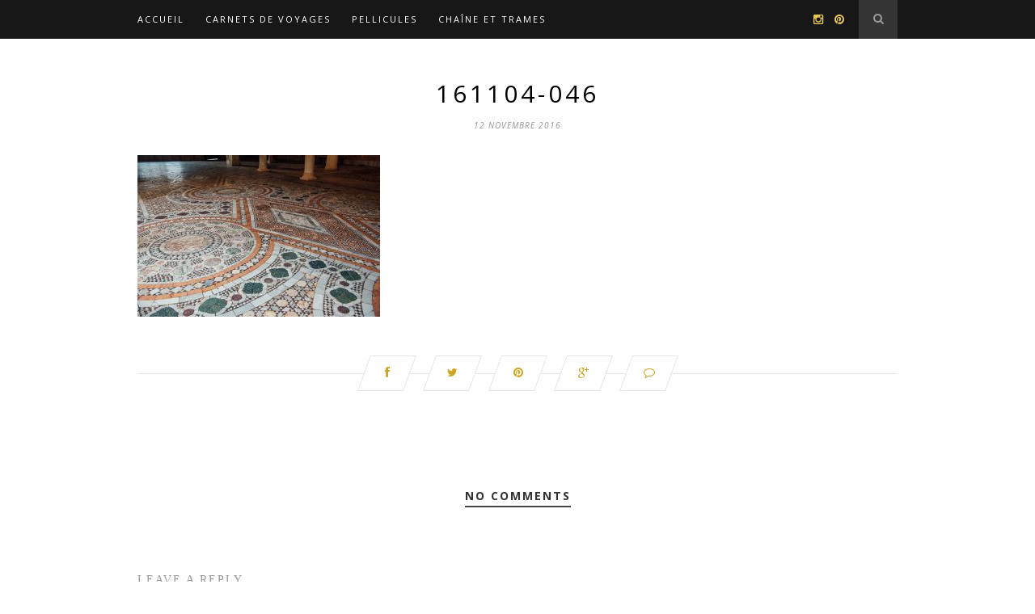

--- FILE ---
content_type: text/html; charset=UTF-8
request_url: http://www.agaramundia.com/venise/161104-046/
body_size: 12055
content:
<!DOCTYPE html>
<html lang="fr-FR">
<head>

	<meta charset="UTF-8">
	<meta http-equiv="X-UA-Compatible" content="IE=edge">
	<meta name="viewport" content="width=device-width, initial-scale=1">

	<title>161104-046 | Agaramundia</title>

	<link rel="profile" href="http://gmpg.org/xfn/11" />
	
	
	<link rel="alternate" type="application/rss+xml" title="Agaramundia RSS Feed" href="http://www.agaramundia.com/feed/" />
	<link rel="alternate" type="application/atom+xml" title="Agaramundia Atom Feed" href="http://www.agaramundia.com/feed/atom/" />
	<link rel="pingback" href="http://www.agaramundia.com/xmlrpc.php" />

	<meta name='robots' content='index, follow, max-image-preview:large, max-snippet:-1, max-video-preview:-1' />

	<!-- This site is optimized with the Yoast SEO plugin v25.2 - https://yoast.com/wordpress/plugins/seo/ -->
	<link rel="canonical" href="http://www.agaramundia.com/venise/161104-046/" />
	<meta property="og:locale" content="fr_FR" />
	<meta property="og:type" content="article" />
	<meta property="og:title" content="161104-046 | Agaramundia" />
	<meta property="og:url" content="http://www.agaramundia.com/venise/161104-046/" />
	<meta property="og:site_name" content="Agaramundia" />
	<meta property="og:image" content="http://www.agaramundia.com/venise/161104-046" />
	<meta property="og:image:width" content="1500" />
	<meta property="og:image:height" content="1001" />
	<meta property="og:image:type" content="image/jpeg" />
	<script type="application/ld+json" class="yoast-schema-graph">{"@context":"https://schema.org","@graph":[{"@type":"WebPage","@id":"http://www.agaramundia.com/venise/161104-046/","url":"http://www.agaramundia.com/venise/161104-046/","name":"161104-046 | Agaramundia","isPartOf":{"@id":"https://www.agaramundia.com/#website"},"primaryImageOfPage":{"@id":"http://www.agaramundia.com/venise/161104-046/#primaryimage"},"image":{"@id":"http://www.agaramundia.com/venise/161104-046/#primaryimage"},"thumbnailUrl":"http://www.agaramundia.com/wp-content/uploads/2016/11/161104-046.jpg","datePublished":"2016-11-12T18:47:19+00:00","breadcrumb":{"@id":"http://www.agaramundia.com/venise/161104-046/#breadcrumb"},"inLanguage":"fr-FR","potentialAction":[{"@type":"ReadAction","target":["http://www.agaramundia.com/venise/161104-046/"]}]},{"@type":"ImageObject","inLanguage":"fr-FR","@id":"http://www.agaramundia.com/venise/161104-046/#primaryimage","url":"http://www.agaramundia.com/wp-content/uploads/2016/11/161104-046.jpg","contentUrl":"http://www.agaramundia.com/wp-content/uploads/2016/11/161104-046.jpg","width":1500,"height":1001},{"@type":"BreadcrumbList","@id":"http://www.agaramundia.com/venise/161104-046/#breadcrumb","itemListElement":[{"@type":"ListItem","position":1,"name":"Accueil","item":"https://www.agaramundia.com/"},{"@type":"ListItem","position":2,"name":"Venise","item":"http://www.agaramundia.com/venise/"},{"@type":"ListItem","position":3,"name":"161104-046"}]},{"@type":"WebSite","@id":"https://www.agaramundia.com/#website","url":"https://www.agaramundia.com/","name":"Agaramundia","description":"Voyager avec des mots, des photos et du micro","potentialAction":[{"@type":"SearchAction","target":{"@type":"EntryPoint","urlTemplate":"https://www.agaramundia.com/?s={search_term_string}"},"query-input":{"@type":"PropertyValueSpecification","valueRequired":true,"valueName":"search_term_string"}}],"inLanguage":"fr-FR"}]}</script>
	<!-- / Yoast SEO plugin. -->


<link rel='dns-prefetch' href='//maps.googleapis.com' />
<link rel='dns-prefetch' href='//fonts.googleapis.com' />
<link rel='dns-prefetch' href='//netdna.bootstrapcdn.com' />
<link rel="alternate" type="application/rss+xml" title="Agaramundia &raquo; Flux" href="http://www.agaramundia.com/feed/" />
<link rel="alternate" type="application/rss+xml" title="Agaramundia &raquo; Flux des commentaires" href="http://www.agaramundia.com/comments/feed/" />
<link rel="alternate" type="application/rss+xml" title="Agaramundia &raquo; 161104-046 Flux des commentaires" href="http://www.agaramundia.com/venise/161104-046/feed/" />
<link rel="alternate" title="oEmbed (JSON)" type="application/json+oembed" href="http://www.agaramundia.com/wp-json/oembed/1.0/embed?url=http%3A%2F%2Fwww.agaramundia.com%2Fvenise%2F161104-046%2F" />
<link rel="alternate" title="oEmbed (XML)" type="text/xml+oembed" href="http://www.agaramundia.com/wp-json/oembed/1.0/embed?url=http%3A%2F%2Fwww.agaramundia.com%2Fvenise%2F161104-046%2F&#038;format=xml" />
<style id='wp-img-auto-sizes-contain-inline-css' type='text/css'>
img:is([sizes=auto i],[sizes^="auto," i]){contain-intrinsic-size:3000px 1500px}
/*# sourceURL=wp-img-auto-sizes-contain-inline-css */
</style>
<link rel='stylesheet' id='bootstrap-css-css' href='http://www.agaramundia.com/wp-content/plugins/wd-google-maps/css/bootstrap.css?ver=1.0.58' type='text/css' media='all' />
<link rel='stylesheet' id='frontend_main-css-css' href='http://www.agaramundia.com/wp-content/plugins/wd-google-maps/css/frontend_main.css?ver=1.0.58' type='text/css' media='all' />
<style id='wp-emoji-styles-inline-css' type='text/css'>

	img.wp-smiley, img.emoji {
		display: inline !important;
		border: none !important;
		box-shadow: none !important;
		height: 1em !important;
		width: 1em !important;
		margin: 0 0.07em !important;
		vertical-align: -0.1em !important;
		background: none !important;
		padding: 0 !important;
	}
/*# sourceURL=wp-emoji-styles-inline-css */
</style>
<style id='wp-block-library-inline-css' type='text/css'>
:root{--wp-block-synced-color:#7a00df;--wp-block-synced-color--rgb:122,0,223;--wp-bound-block-color:var(--wp-block-synced-color);--wp-editor-canvas-background:#ddd;--wp-admin-theme-color:#007cba;--wp-admin-theme-color--rgb:0,124,186;--wp-admin-theme-color-darker-10:#006ba1;--wp-admin-theme-color-darker-10--rgb:0,107,160.5;--wp-admin-theme-color-darker-20:#005a87;--wp-admin-theme-color-darker-20--rgb:0,90,135;--wp-admin-border-width-focus:2px}@media (min-resolution:192dpi){:root{--wp-admin-border-width-focus:1.5px}}.wp-element-button{cursor:pointer}:root .has-very-light-gray-background-color{background-color:#eee}:root .has-very-dark-gray-background-color{background-color:#313131}:root .has-very-light-gray-color{color:#eee}:root .has-very-dark-gray-color{color:#313131}:root .has-vivid-green-cyan-to-vivid-cyan-blue-gradient-background{background:linear-gradient(135deg,#00d084,#0693e3)}:root .has-purple-crush-gradient-background{background:linear-gradient(135deg,#34e2e4,#4721fb 50%,#ab1dfe)}:root .has-hazy-dawn-gradient-background{background:linear-gradient(135deg,#faaca8,#dad0ec)}:root .has-subdued-olive-gradient-background{background:linear-gradient(135deg,#fafae1,#67a671)}:root .has-atomic-cream-gradient-background{background:linear-gradient(135deg,#fdd79a,#004a59)}:root .has-nightshade-gradient-background{background:linear-gradient(135deg,#330968,#31cdcf)}:root .has-midnight-gradient-background{background:linear-gradient(135deg,#020381,#2874fc)}:root{--wp--preset--font-size--normal:16px;--wp--preset--font-size--huge:42px}.has-regular-font-size{font-size:1em}.has-larger-font-size{font-size:2.625em}.has-normal-font-size{font-size:var(--wp--preset--font-size--normal)}.has-huge-font-size{font-size:var(--wp--preset--font-size--huge)}.has-text-align-center{text-align:center}.has-text-align-left{text-align:left}.has-text-align-right{text-align:right}.has-fit-text{white-space:nowrap!important}#end-resizable-editor-section{display:none}.aligncenter{clear:both}.items-justified-left{justify-content:flex-start}.items-justified-center{justify-content:center}.items-justified-right{justify-content:flex-end}.items-justified-space-between{justify-content:space-between}.screen-reader-text{border:0;clip-path:inset(50%);height:1px;margin:-1px;overflow:hidden;padding:0;position:absolute;width:1px;word-wrap:normal!important}.screen-reader-text:focus{background-color:#ddd;clip-path:none;color:#444;display:block;font-size:1em;height:auto;left:5px;line-height:normal;padding:15px 23px 14px;text-decoration:none;top:5px;width:auto;z-index:100000}html :where(.has-border-color){border-style:solid}html :where([style*=border-top-color]){border-top-style:solid}html :where([style*=border-right-color]){border-right-style:solid}html :where([style*=border-bottom-color]){border-bottom-style:solid}html :where([style*=border-left-color]){border-left-style:solid}html :where([style*=border-width]){border-style:solid}html :where([style*=border-top-width]){border-top-style:solid}html :where([style*=border-right-width]){border-right-style:solid}html :where([style*=border-bottom-width]){border-bottom-style:solid}html :where([style*=border-left-width]){border-left-style:solid}html :where(img[class*=wp-image-]){height:auto;max-width:100%}:where(figure){margin:0 0 1em}html :where(.is-position-sticky){--wp-admin--admin-bar--position-offset:var(--wp-admin--admin-bar--height,0px)}@media screen and (max-width:600px){html :where(.is-position-sticky){--wp-admin--admin-bar--position-offset:0px}}

/*# sourceURL=wp-block-library-inline-css */
</style><style id='global-styles-inline-css' type='text/css'>
:root{--wp--preset--aspect-ratio--square: 1;--wp--preset--aspect-ratio--4-3: 4/3;--wp--preset--aspect-ratio--3-4: 3/4;--wp--preset--aspect-ratio--3-2: 3/2;--wp--preset--aspect-ratio--2-3: 2/3;--wp--preset--aspect-ratio--16-9: 16/9;--wp--preset--aspect-ratio--9-16: 9/16;--wp--preset--color--black: #000000;--wp--preset--color--cyan-bluish-gray: #abb8c3;--wp--preset--color--white: #ffffff;--wp--preset--color--pale-pink: #f78da7;--wp--preset--color--vivid-red: #cf2e2e;--wp--preset--color--luminous-vivid-orange: #ff6900;--wp--preset--color--luminous-vivid-amber: #fcb900;--wp--preset--color--light-green-cyan: #7bdcb5;--wp--preset--color--vivid-green-cyan: #00d084;--wp--preset--color--pale-cyan-blue: #8ed1fc;--wp--preset--color--vivid-cyan-blue: #0693e3;--wp--preset--color--vivid-purple: #9b51e0;--wp--preset--gradient--vivid-cyan-blue-to-vivid-purple: linear-gradient(135deg,rgb(6,147,227) 0%,rgb(155,81,224) 100%);--wp--preset--gradient--light-green-cyan-to-vivid-green-cyan: linear-gradient(135deg,rgb(122,220,180) 0%,rgb(0,208,130) 100%);--wp--preset--gradient--luminous-vivid-amber-to-luminous-vivid-orange: linear-gradient(135deg,rgb(252,185,0) 0%,rgb(255,105,0) 100%);--wp--preset--gradient--luminous-vivid-orange-to-vivid-red: linear-gradient(135deg,rgb(255,105,0) 0%,rgb(207,46,46) 100%);--wp--preset--gradient--very-light-gray-to-cyan-bluish-gray: linear-gradient(135deg,rgb(238,238,238) 0%,rgb(169,184,195) 100%);--wp--preset--gradient--cool-to-warm-spectrum: linear-gradient(135deg,rgb(74,234,220) 0%,rgb(151,120,209) 20%,rgb(207,42,186) 40%,rgb(238,44,130) 60%,rgb(251,105,98) 80%,rgb(254,248,76) 100%);--wp--preset--gradient--blush-light-purple: linear-gradient(135deg,rgb(255,206,236) 0%,rgb(152,150,240) 100%);--wp--preset--gradient--blush-bordeaux: linear-gradient(135deg,rgb(254,205,165) 0%,rgb(254,45,45) 50%,rgb(107,0,62) 100%);--wp--preset--gradient--luminous-dusk: linear-gradient(135deg,rgb(255,203,112) 0%,rgb(199,81,192) 50%,rgb(65,88,208) 100%);--wp--preset--gradient--pale-ocean: linear-gradient(135deg,rgb(255,245,203) 0%,rgb(182,227,212) 50%,rgb(51,167,181) 100%);--wp--preset--gradient--electric-grass: linear-gradient(135deg,rgb(202,248,128) 0%,rgb(113,206,126) 100%);--wp--preset--gradient--midnight: linear-gradient(135deg,rgb(2,3,129) 0%,rgb(40,116,252) 100%);--wp--preset--font-size--small: 13px;--wp--preset--font-size--medium: 20px;--wp--preset--font-size--large: 36px;--wp--preset--font-size--x-large: 42px;--wp--preset--spacing--20: 0.44rem;--wp--preset--spacing--30: 0.67rem;--wp--preset--spacing--40: 1rem;--wp--preset--spacing--50: 1.5rem;--wp--preset--spacing--60: 2.25rem;--wp--preset--spacing--70: 3.38rem;--wp--preset--spacing--80: 5.06rem;--wp--preset--shadow--natural: 6px 6px 9px rgba(0, 0, 0, 0.2);--wp--preset--shadow--deep: 12px 12px 50px rgba(0, 0, 0, 0.4);--wp--preset--shadow--sharp: 6px 6px 0px rgba(0, 0, 0, 0.2);--wp--preset--shadow--outlined: 6px 6px 0px -3px rgb(255, 255, 255), 6px 6px rgb(0, 0, 0);--wp--preset--shadow--crisp: 6px 6px 0px rgb(0, 0, 0);}:where(.is-layout-flex){gap: 0.5em;}:where(.is-layout-grid){gap: 0.5em;}body .is-layout-flex{display: flex;}.is-layout-flex{flex-wrap: wrap;align-items: center;}.is-layout-flex > :is(*, div){margin: 0;}body .is-layout-grid{display: grid;}.is-layout-grid > :is(*, div){margin: 0;}:where(.wp-block-columns.is-layout-flex){gap: 2em;}:where(.wp-block-columns.is-layout-grid){gap: 2em;}:where(.wp-block-post-template.is-layout-flex){gap: 1.25em;}:where(.wp-block-post-template.is-layout-grid){gap: 1.25em;}.has-black-color{color: var(--wp--preset--color--black) !important;}.has-cyan-bluish-gray-color{color: var(--wp--preset--color--cyan-bluish-gray) !important;}.has-white-color{color: var(--wp--preset--color--white) !important;}.has-pale-pink-color{color: var(--wp--preset--color--pale-pink) !important;}.has-vivid-red-color{color: var(--wp--preset--color--vivid-red) !important;}.has-luminous-vivid-orange-color{color: var(--wp--preset--color--luminous-vivid-orange) !important;}.has-luminous-vivid-amber-color{color: var(--wp--preset--color--luminous-vivid-amber) !important;}.has-light-green-cyan-color{color: var(--wp--preset--color--light-green-cyan) !important;}.has-vivid-green-cyan-color{color: var(--wp--preset--color--vivid-green-cyan) !important;}.has-pale-cyan-blue-color{color: var(--wp--preset--color--pale-cyan-blue) !important;}.has-vivid-cyan-blue-color{color: var(--wp--preset--color--vivid-cyan-blue) !important;}.has-vivid-purple-color{color: var(--wp--preset--color--vivid-purple) !important;}.has-black-background-color{background-color: var(--wp--preset--color--black) !important;}.has-cyan-bluish-gray-background-color{background-color: var(--wp--preset--color--cyan-bluish-gray) !important;}.has-white-background-color{background-color: var(--wp--preset--color--white) !important;}.has-pale-pink-background-color{background-color: var(--wp--preset--color--pale-pink) !important;}.has-vivid-red-background-color{background-color: var(--wp--preset--color--vivid-red) !important;}.has-luminous-vivid-orange-background-color{background-color: var(--wp--preset--color--luminous-vivid-orange) !important;}.has-luminous-vivid-amber-background-color{background-color: var(--wp--preset--color--luminous-vivid-amber) !important;}.has-light-green-cyan-background-color{background-color: var(--wp--preset--color--light-green-cyan) !important;}.has-vivid-green-cyan-background-color{background-color: var(--wp--preset--color--vivid-green-cyan) !important;}.has-pale-cyan-blue-background-color{background-color: var(--wp--preset--color--pale-cyan-blue) !important;}.has-vivid-cyan-blue-background-color{background-color: var(--wp--preset--color--vivid-cyan-blue) !important;}.has-vivid-purple-background-color{background-color: var(--wp--preset--color--vivid-purple) !important;}.has-black-border-color{border-color: var(--wp--preset--color--black) !important;}.has-cyan-bluish-gray-border-color{border-color: var(--wp--preset--color--cyan-bluish-gray) !important;}.has-white-border-color{border-color: var(--wp--preset--color--white) !important;}.has-pale-pink-border-color{border-color: var(--wp--preset--color--pale-pink) !important;}.has-vivid-red-border-color{border-color: var(--wp--preset--color--vivid-red) !important;}.has-luminous-vivid-orange-border-color{border-color: var(--wp--preset--color--luminous-vivid-orange) !important;}.has-luminous-vivid-amber-border-color{border-color: var(--wp--preset--color--luminous-vivid-amber) !important;}.has-light-green-cyan-border-color{border-color: var(--wp--preset--color--light-green-cyan) !important;}.has-vivid-green-cyan-border-color{border-color: var(--wp--preset--color--vivid-green-cyan) !important;}.has-pale-cyan-blue-border-color{border-color: var(--wp--preset--color--pale-cyan-blue) !important;}.has-vivid-cyan-blue-border-color{border-color: var(--wp--preset--color--vivid-cyan-blue) !important;}.has-vivid-purple-border-color{border-color: var(--wp--preset--color--vivid-purple) !important;}.has-vivid-cyan-blue-to-vivid-purple-gradient-background{background: var(--wp--preset--gradient--vivid-cyan-blue-to-vivid-purple) !important;}.has-light-green-cyan-to-vivid-green-cyan-gradient-background{background: var(--wp--preset--gradient--light-green-cyan-to-vivid-green-cyan) !important;}.has-luminous-vivid-amber-to-luminous-vivid-orange-gradient-background{background: var(--wp--preset--gradient--luminous-vivid-amber-to-luminous-vivid-orange) !important;}.has-luminous-vivid-orange-to-vivid-red-gradient-background{background: var(--wp--preset--gradient--luminous-vivid-orange-to-vivid-red) !important;}.has-very-light-gray-to-cyan-bluish-gray-gradient-background{background: var(--wp--preset--gradient--very-light-gray-to-cyan-bluish-gray) !important;}.has-cool-to-warm-spectrum-gradient-background{background: var(--wp--preset--gradient--cool-to-warm-spectrum) !important;}.has-blush-light-purple-gradient-background{background: var(--wp--preset--gradient--blush-light-purple) !important;}.has-blush-bordeaux-gradient-background{background: var(--wp--preset--gradient--blush-bordeaux) !important;}.has-luminous-dusk-gradient-background{background: var(--wp--preset--gradient--luminous-dusk) !important;}.has-pale-ocean-gradient-background{background: var(--wp--preset--gradient--pale-ocean) !important;}.has-electric-grass-gradient-background{background: var(--wp--preset--gradient--electric-grass) !important;}.has-midnight-gradient-background{background: var(--wp--preset--gradient--midnight) !important;}.has-small-font-size{font-size: var(--wp--preset--font-size--small) !important;}.has-medium-font-size{font-size: var(--wp--preset--font-size--medium) !important;}.has-large-font-size{font-size: var(--wp--preset--font-size--large) !important;}.has-x-large-font-size{font-size: var(--wp--preset--font-size--x-large) !important;}
/*# sourceURL=global-styles-inline-css */
</style>

<style id='classic-theme-styles-inline-css' type='text/css'>
/*! This file is auto-generated */
.wp-block-button__link{color:#fff;background-color:#32373c;border-radius:9999px;box-shadow:none;text-decoration:none;padding:calc(.667em + 2px) calc(1.333em + 2px);font-size:1.125em}.wp-block-file__button{background:#32373c;color:#fff;text-decoration:none}
/*# sourceURL=/wp-includes/css/classic-themes.min.css */
</style>
<link rel='stylesheet' id='contact-form-7-css' href='http://www.agaramundia.com/wp-content/plugins/contact-form-7/includes/css/styles.css?ver=6.0.6' type='text/css' media='all' />
<link rel='stylesheet' id='esg-plugin-settings-css' href='http://www.agaramundia.com/wp-content/plugins/essential-grid/public/assets/css/settings.css?ver=3.1.0' type='text/css' media='all' />
<link rel='stylesheet' id='tp-fontello-css' href='http://www.agaramundia.com/wp-content/plugins/essential-grid/public/assets/font/fontello/css/fontello.css?ver=3.1.0' type='text/css' media='all' />
<link rel='stylesheet' id='tp-open-sans-css' href='http://fonts.googleapis.com/css?family=Open+Sans%3A300%2C400%2C600%2C700%2C800&#038;ver=91f96f718c56b0cab8f522b4fff039c2' type='text/css' media='all' />
<link rel='stylesheet' id='tp-raleway-css' href='http://fonts.googleapis.com/css?family=Raleway%3A100%2C200%2C300%2C400%2C500%2C600%2C700%2C800%2C900&#038;ver=91f96f718c56b0cab8f522b4fff039c2' type='text/css' media='all' />
<link rel='stylesheet' id='tp-droid-serif-css' href='http://fonts.googleapis.com/css?family=Droid+Serif%3A400%2C700&#038;ver=91f96f718c56b0cab8f522b4fff039c2' type='text/css' media='all' />
<link rel='stylesheet' id='ppress-frontend-css' href='http://www.agaramundia.com/wp-content/plugins/wp-user-avatar/assets/css/frontend.min.css?ver=4.16.1' type='text/css' media='all' />
<link rel='stylesheet' id='ppress-flatpickr-css' href='http://www.agaramundia.com/wp-content/plugins/wp-user-avatar/assets/flatpickr/flatpickr.min.css?ver=4.16.1' type='text/css' media='all' />
<link rel='stylesheet' id='ppress-select2-css' href='http://www.agaramundia.com/wp-content/plugins/wp-user-avatar/assets/select2/select2.min.css?ver=91f96f718c56b0cab8f522b4fff039c2' type='text/css' media='all' />
<link rel='stylesheet' id='sp_style-css' href='http://www.agaramundia.com/wp-content/themes/hemlock/style.css?ver=91f96f718c56b0cab8f522b4fff039c2' type='text/css' media='all' />
<link rel='stylesheet' id='sp_responsive-css' href='http://www.agaramundia.com/wp-content/themes/hemlock/css/responsive.css?ver=91f96f718c56b0cab8f522b4fff039c2' type='text/css' media='all' />
<link rel='stylesheet' id='bxslider-css-css' href='http://www.agaramundia.com/wp-content/themes/hemlock/css/jquery.bxslider.css?ver=91f96f718c56b0cab8f522b4fff039c2' type='text/css' media='all' />
<link rel='stylesheet' id='slicknav-css-css' href='http://www.agaramundia.com/wp-content/themes/hemlock/css/slicknav.css?ver=91f96f718c56b0cab8f522b4fff039c2' type='text/css' media='all' />
<link rel='stylesheet' id='owl-css-css' href='http://www.agaramundia.com/wp-content/themes/hemlock/css/owl.carousel.css?ver=91f96f718c56b0cab8f522b4fff039c2' type='text/css' media='all' />
<link rel='stylesheet' id='owl-theme-css-css' href='http://www.agaramundia.com/wp-content/themes/hemlock/css/owl.theme.css?ver=91f96f718c56b0cab8f522b4fff039c2' type='text/css' media='all' />
<link rel='stylesheet' id='font-awesome-css' href='//netdna.bootstrapcdn.com/font-awesome/4.0.1/css/font-awesome.css?ver=91f96f718c56b0cab8f522b4fff039c2' type='text/css' media='all' />
<link rel='stylesheet' id='default_headings_font-css' href='http://fonts.googleapis.com/css?family=Open+Sans%3A300italic%2C400italic%2C700italic%2C400%2C700%2C300&#038;subset=latin%2Ccyrillic-ext&#038;ver=91f96f718c56b0cab8f522b4fff039c2' type='text/css' media='all' />
<link rel='stylesheet' id='default_body_font-css' href='http://fonts.googleapis.com/css?family=Crimson+Text%3A400%2C700%2C400italic%2C700italic&#038;ver=91f96f718c56b0cab8f522b4fff039c2' type='text/css' media='all' />
<style id='akismet-widget-style-inline-css' type='text/css'>

			.a-stats {
				--akismet-color-mid-green: #357b49;
				--akismet-color-white: #fff;
				--akismet-color-light-grey: #f6f7f7;

				max-width: 350px;
				width: auto;
			}

			.a-stats * {
				all: unset;
				box-sizing: border-box;
			}

			.a-stats strong {
				font-weight: 600;
			}

			.a-stats a.a-stats__link,
			.a-stats a.a-stats__link:visited,
			.a-stats a.a-stats__link:active {
				background: var(--akismet-color-mid-green);
				border: none;
				box-shadow: none;
				border-radius: 8px;
				color: var(--akismet-color-white);
				cursor: pointer;
				display: block;
				font-family: -apple-system, BlinkMacSystemFont, 'Segoe UI', 'Roboto', 'Oxygen-Sans', 'Ubuntu', 'Cantarell', 'Helvetica Neue', sans-serif;
				font-weight: 500;
				padding: 12px;
				text-align: center;
				text-decoration: none;
				transition: all 0.2s ease;
			}

			/* Extra specificity to deal with TwentyTwentyOne focus style */
			.widget .a-stats a.a-stats__link:focus {
				background: var(--akismet-color-mid-green);
				color: var(--akismet-color-white);
				text-decoration: none;
			}

			.a-stats a.a-stats__link:hover {
				filter: brightness(110%);
				box-shadow: 0 4px 12px rgba(0, 0, 0, 0.06), 0 0 2px rgba(0, 0, 0, 0.16);
			}

			.a-stats .count {
				color: var(--akismet-color-white);
				display: block;
				font-size: 1.5em;
				line-height: 1.4;
				padding: 0 13px;
				white-space: nowrap;
			}
		
/*# sourceURL=akismet-widget-style-inline-css */
</style>
<script type="text/javascript" src="http://www.agaramundia.com/wp-includes/js/jquery/jquery.min.js?ver=3.7.1" id="jquery-core-js"></script>
<script type="text/javascript" src="http://www.agaramundia.com/wp-includes/js/jquery/jquery-migrate.min.js?ver=3.4.1" id="jquery-migrate-js"></script>
<script type="text/javascript" src="https://maps.googleapis.com/maps/api/js?libraries=places%2Cgeometry&amp;v=3.exp&amp;key=AIzaSyDaqw2OX-UJkucdXCBUD0JeXOps8hXRB_U&amp;ver=91f96f718c56b0cab8f522b4fff039c2" id="gmwd_map-js-js"></script>
<script type="text/javascript" src="http://www.agaramundia.com/wp-content/plugins/wd-google-maps/js/init_map.js?ver=1.0.58" id="frontend_init_map-js-js"></script>
<script type="text/javascript" src="http://www.agaramundia.com/wp-content/plugins/wd-google-maps/js/frontend_main.js?ver=1.0.58" id="frontend_main-js-js"></script>
<script type="text/javascript" id="snazzymaps-js-js-extra">
/* <![CDATA[ */
var SnazzyDataForSnazzyMaps = [];
SnazzyDataForSnazzyMaps={"id":104006,"name":"JKF Map","description":"Map f\u00fcr das Jugendkulturfestival Basel 2017.","url":"https:\/\/snazzymaps.com\/style\/104006\/jkf-map","imageUrl":"https:\/\/snazzy-maps-cdn.azureedge.net\/assets\/104006-jkf-map.png?v=20170509033214","json":"[{\"featureType\":\"administrative\",\"elementType\":\"geometry.fill\",\"stylers\":[{\"color\":\"#f39bab\"}]},{\"featureType\":\"administrative.province\",\"elementType\":\"all\",\"stylers\":[{\"visibility\":\"on\"}]},{\"featureType\":\"administrative.locality\",\"elementType\":\"all\",\"stylers\":[{\"visibility\":\"on\"}]},{\"featureType\":\"administrative.neighborhood\",\"elementType\":\"all\",\"stylers\":[{\"visibility\":\"on\"}]},{\"featureType\":\"administrative.land_parcel\",\"elementType\":\"geometry.fill\",\"stylers\":[{\"visibility\":\"on\"}]},{\"featureType\":\"landscape\",\"elementType\":\"all\",\"stylers\":[{\"visibility\":\"on\"}]},{\"featureType\":\"landscape.man_made\",\"elementType\":\"all\",\"stylers\":[{\"visibility\":\"off\"}]},{\"featureType\":\"landscape.man_made\",\"elementType\":\"geometry.fill\",\"stylers\":[{\"color\":\"#fbe550\"},{\"visibility\":\"on\"}]},{\"featureType\":\"landscape.man_made\",\"elementType\":\"geometry.stroke\",\"stylers\":[{\"color\":\"#efb1c0\"},{\"visibility\":\"on\"}]},{\"featureType\":\"landscape.natural.landcover\",\"elementType\":\"all\",\"stylers\":[{\"color\":\"#ff0000\"}]},{\"featureType\":\"landscape.natural.landcover\",\"elementType\":\"geometry.fill\",\"stylers\":[{\"color\":\"#fbe550\"}]},{\"featureType\":\"landscape.natural.landcover\",\"elementType\":\"geometry.stroke\",\"stylers\":[{\"color\":\"#fbe550\"}]},{\"featureType\":\"landscape.natural.landcover\",\"elementType\":\"labels.text\",\"stylers\":[{\"visibility\":\"off\"}]},{\"featureType\":\"landscape.natural.terrain\",\"elementType\":\"all\",\"stylers\":[{\"visibility\":\"off\"}]},{\"featureType\":\"landscape.natural.terrain\",\"elementType\":\"geometry.fill\",\"stylers\":[{\"color\":\"#f39bab\"},{\"visibility\":\"off\"}]},{\"featureType\":\"landscape.natural.terrain\",\"elementType\":\"geometry.stroke\",\"stylers\":[{\"color\":\"#f39bab\"},{\"visibility\":\"off\"}]},{\"featureType\":\"poi.attraction\",\"elementType\":\"all\",\"stylers\":[{\"visibility\":\"off\"},{\"weight\":\"0.01\"}]},{\"featureType\":\"poi.business\",\"elementType\":\"all\",\"stylers\":[{\"visibility\":\"off\"}]},{\"featureType\":\"poi.government\",\"elementType\":\"all\",\"stylers\":[{\"visibility\":\"off\"}]},{\"featureType\":\"poi.medical\",\"elementType\":\"all\",\"stylers\":[{\"visibility\":\"off\"}]},{\"featureType\":\"poi.park\",\"elementType\":\"all\",\"stylers\":[{\"color\":\"#fbe550\"}]},{\"featureType\":\"poi.place_of_worship\",\"elementType\":\"all\",\"stylers\":[{\"visibility\":\"simplified\"}]},{\"featureType\":\"poi.school\",\"elementType\":\"all\",\"stylers\":[{\"visibility\":\"off\"}]},{\"featureType\":\"poi.sports_complex\",\"elementType\":\"all\",\"stylers\":[{\"visibility\":\"off\"}]},{\"featureType\":\"road.highway\",\"elementType\":\"all\",\"stylers\":[{\"color\":\"#fbe550\"}]},{\"featureType\":\"road.highway\",\"elementType\":\"labels.text\",\"stylers\":[{\"lightness\":\"-100\"},{\"weight\":\"0.01\"},{\"color\":\"#575756\"}]},{\"featureType\":\"road.highway\",\"elementType\":\"labels.icon\",\"stylers\":[{\"weight\":\"0.01\"}]},{\"featureType\":\"road.highway.controlled_access\",\"elementType\":\"all\",\"stylers\":[{\"visibility\":\"on\"}]},{\"featureType\":\"road.arterial\",\"elementType\":\"labels.text\",\"stylers\":[{\"color\":\"#575756\"},{\"weight\":\"0.01\"}]},{\"featureType\":\"road.local\",\"elementType\":\"all\",\"stylers\":[{\"visibility\":\"on\"}]},{\"featureType\":\"road.local\",\"elementType\":\"labels.text\",\"stylers\":[{\"weight\":\"0.04\"}]},{\"featureType\":\"transit.line\",\"elementType\":\"all\",\"stylers\":[{\"visibility\":\"off\"}]},{\"featureType\":\"transit.station.bus\",\"elementType\":\"all\",\"stylers\":[{\"color\":\"#63c1c1\"}]},{\"featureType\":\"transit.station.rail\",\"elementType\":\"all\",\"stylers\":[{\"weight\":\"0.65\"},{\"gamma\":\"0.00\"},{\"invert_lightness\":true},{\"visibility\":\"on\"}]},{\"featureType\":\"transit.station.rail\",\"elementType\":\"geometry.fill\",\"stylers\":[{\"visibility\":\"off\"}]},{\"featureType\":\"transit.station.rail\",\"elementType\":\"geometry.stroke\",\"stylers\":[{\"visibility\":\"on\"}]},{\"featureType\":\"transit.station.rail\",\"elementType\":\"labels\",\"stylers\":[{\"visibility\":\"on\"}]},{\"featureType\":\"transit.station.rail\",\"elementType\":\"labels.text\",\"stylers\":[{\"weight\":\"0.01\"},{\"color\":\"#575756\"}]},{\"featureType\":\"transit.station.rail\",\"elementType\":\"labels.icon\",\"stylers\":[{\"visibility\":\"on\"},{\"weight\":\"0.01\"},{\"saturation\":\"-100\"}]},{\"featureType\":\"water\",\"elementType\":\"all\",\"stylers\":[{\"color\":\"#63c1c1\"}]},{\"featureType\":\"water\",\"elementType\":\"labels.text\",\"stylers\":[{\"visibility\":\"off\"}]}]","views":58,"favorites":0,"createdBy":{"name":"No\u00e9 Herrmann","url":null},"createdOn":"2017-05-05T11:08:22.773","tags":["colorful","simple"],"colors":["multi","yellow"]};
//# sourceURL=snazzymaps-js-js-extra
/* ]]> */
</script>
<script type="text/javascript" src="http://www.agaramundia.com/wp-content/plugins/snazzy-maps/snazzymaps.js?ver=1.5.0" id="snazzymaps-js-js"></script>
<script type="text/javascript" src="http://www.agaramundia.com/wp-content/plugins/wp-user-avatar/assets/flatpickr/flatpickr.min.js?ver=4.16.1" id="ppress-flatpickr-js"></script>
<script type="text/javascript" src="http://www.agaramundia.com/wp-content/plugins/wp-user-avatar/assets/select2/select2.min.js?ver=4.16.1" id="ppress-select2-js"></script>
<link rel="https://api.w.org/" href="http://www.agaramundia.com/wp-json/" /><link rel="alternate" title="JSON" type="application/json" href="http://www.agaramundia.com/wp-json/wp/v2/media/1994" /><link rel="EditURI" type="application/rsd+xml" title="RSD" href="http://www.agaramundia.com/xmlrpc.php?rsd" />

<link rel='shortlink' href='http://www.agaramundia.com/?p=1994' />
<script type="text/javascript">
(function(url){
	if(/(?:Chrome\/26\.0\.1410\.63 Safari\/537\.31|WordfenceTestMonBot)/.test(navigator.userAgent)){ return; }
	var addEvent = function(evt, handler) {
		if (window.addEventListener) {
			document.addEventListener(evt, handler, false);
		} else if (window.attachEvent) {
			document.attachEvent('on' + evt, handler);
		}
	};
	var removeEvent = function(evt, handler) {
		if (window.removeEventListener) {
			document.removeEventListener(evt, handler, false);
		} else if (window.detachEvent) {
			document.detachEvent('on' + evt, handler);
		}
	};
	var evts = 'contextmenu dblclick drag dragend dragenter dragleave dragover dragstart drop keydown keypress keyup mousedown mousemove mouseout mouseover mouseup mousewheel scroll'.split(' ');
	var logHuman = function() {
		if (window.wfLogHumanRan) { return; }
		window.wfLogHumanRan = true;
		var wfscr = document.createElement('script');
		wfscr.type = 'text/javascript';
		wfscr.async = true;
		wfscr.src = url + '&r=' + Math.random();
		(document.getElementsByTagName('head')[0]||document.getElementsByTagName('body')[0]).appendChild(wfscr);
		for (var i = 0; i < evts.length; i++) {
			removeEvent(evts[i], logHuman);
		}
	};
	for (var i = 0; i < evts.length; i++) {
		addEvent(evts[i], logHuman);
	}
})('//www.agaramundia.com/?wordfence_lh=1&hid=EF7DA319AB7FD6E26B2A2CB2D0BB1D9A');
</script>    <style type="text/css">
	
		#logo { padding:40px 0; }
		
		#navigation, .slicknav_menu { background:#171717; }
		.menu li a, .slicknav_nav a { color:#ffffff; }
		.menu li a:hover {  color:#999999; }
		.slicknav_nav a:hover { color:#999999; background:none; }
		
		.menu .sub-menu, .menu .children { background: #171717; }
		ul.menu ul a, .menu ul ul a { border-top: 1px solid #333333; color:#999999; }
		ul.menu ul a:hover, .menu ul ul a:hover { color: #ffffff; background:#333333; }
		
		#top-social a i { color:#e6c55d; }
		#top-social a:hover i { color:#e6c55d }
		
		#top-search a { background:#353535 }
		#top-search a { color:#999999 }
		#top-search a:hover { background:#474747; }
		#top-search a:hover { color:#cccccc; }
		
		.widget-title { background:#f2f2f2; color:#666666; }
		#sidebar .widget-title { background:#f2f2f2; color:#666666; }
		
		#footer-social  { background:#f2f2f2; }
		
		#footer-logo { background:#171717; }
		#footer-logo p { color:#777777; }
		
		#footer-copyright { background:#f2f2f2; }
		#footer-copyright p { color:#888888; }
		
		a, #footer-logo p i { color:#cea525; }
		.post-entry blockquote p { border-left:3px solid #cea525; }
		
				
				.post-share {margin-bottom: 120px;}

.page #widget-area{ display:none }				
    </style>
    	
</head>

<body class="attachment wp-singular attachment-template-default single single-attachment postid-1994 attachmentid-1994 attachment-jpeg wp-theme-hemlock">
	
	<nav id="navigation">
	
		<div class="container">
			
			<div id="navigation-wrapper">
			<ul id="menu-menu-1" class="menu"><li id="menu-item-61" class="menu-item menu-item-type-custom menu-item-object-custom menu-item-home menu-item-61"><a href="http://www.agaramundia.com">Accueil</a></li>
<li id="menu-item-487" class="menu-item menu-item-type-post_type menu-item-object-page menu-item-487"><a href="http://www.agaramundia.com/carnets-de-voyages/">Carnets de voyages</a></li>
<li id="menu-item-486" class="menu-item menu-item-type-post_type menu-item-object-page menu-item-486"><a href="http://www.agaramundia.com/pellicules/">Pellicules</a></li>
<li id="menu-item-823" class="menu-item menu-item-type-post_type menu-item-object-page menu-item-823"><a href="http://www.agaramundia.com/boite-a-sons/">Chaîne et trames</a></li>
</ul>			</div>
				
			<div class="menu-mobile"></div>
			
						<div id="top-search">
					<a href="#"><i class="fa fa-search"></i></a>
			</div>
			<div class="show-search">
				<form role="search" method="get" id="searchform" action="http://www.agaramundia.com/">
    <div>
		<input type="text" placeholder="Search and hit enter..." name="s" id="s" />
	 </div>
</form>			</div>
						
						<div id="top-social">
				
												<a href="http://instagram.com/lismel" target="_blank"><i class="fa fa-instagram"></i></a>				<a href="http://pinterest.com/agaramundia" target="_blank"><i class="fa fa-pinterest"></i></a>																				
			</div>
						
		</div>
		
	</nav>
	
	<div class="spacer"></div>	
		
	<div class="container ">
	
	<div id="main">
	
								
		<article id="post-1994" class="post-1994 attachment type-attachment status-inherit hentry">
		
	<div class="post-header">
		
				
					<h1>161104-046</h1>
				
					<span class="date">12 novembre 2016</span>
				
	</div>
	
			
				
		
	<div class="post-entry">
	
		<p class="attachment"><a href='http://www.agaramundia.com/wp-content/uploads/2016/11/161104-046.jpg'><img fetchpriority="high" decoding="async" width="300" height="200" src="http://www.agaramundia.com/wp-content/uploads/2016/11/161104-046-300x200.jpg" class="attachment-medium size-medium" alt="" srcset="http://www.agaramundia.com/wp-content/uploads/2016/11/161104-046-300x200.jpg 300w, http://www.agaramundia.com/wp-content/uploads/2016/11/161104-046-768x513.jpg 768w, http://www.agaramundia.com/wp-content/uploads/2016/11/161104-046-1024x683.jpg 1024w, http://www.agaramundia.com/wp-content/uploads/2016/11/161104-046-940x627.jpg 940w, http://www.agaramundia.com/wp-content/uploads/2016/11/161104-046-440x294.jpg 440w, http://www.agaramundia.com/wp-content/uploads/2016/11/161104-046-120x80.jpg 120w, http://www.agaramundia.com/wp-content/uploads/2016/11/161104-046.jpg 1500w" sizes="(max-width: 300px) 100vw, 300px" /></a></p>
				
				
	</div>
	
		<div class="post-share">
		
		<a target="_blank" href="https://www.facebook.com/sharer/sharer.php?u=http://www.agaramundia.com/venise/161104-046/"><span class="share-box"><i class="fa fa-facebook"></i></span></a>
		<a target="_blank" href="https://twitter.com/home?status=Check%20out%20this%20article:%20161104-046%20-%20http://www.agaramundia.com/venise/161104-046/"><span class="share-box"><i class="fa fa-twitter"></i></span></a>
				<a target="_blank" href="https://pinterest.com/pin/create/button/?url=http://www.agaramundia.com/venise/161104-046/&media=http://www.agaramundia.com/wp-content/uploads/2016/11/161104-046.jpg&description=161104-046"><span class="share-box"><i class="fa fa-pinterest"></i></span></a>
		<a target="_blank" href="https://plus.google.com/share?url=http://www.agaramundia.com/venise/161104-046/"><span class="share-box"><i class="fa fa-google-plus"></i></span></a>
		<a href="http://www.agaramundia.com/venise/161104-046/#respond"><span class="share-box"><i class="fa fa-comment-o"></i></span></a>		
	</div>
		
		
		
	<div class="post-comments" id="comments">
	
	<div class="post-box"><h4 class="post-box-title">No Comments</h4></div><div class='comments'></div><div id='comments_pagination'></div>	<div id="respond" class="comment-respond">
		<h3 id="reply-title" class="comment-reply-title">Leave a Reply <small><a rel="nofollow" id="cancel-comment-reply-link" href="/venise/161104-046/#respond" style="display:none;">Cancel Reply</a></small></h3><form action="http://www.agaramundia.com/wp-comments-post.php" method="post" id="commentform" class="comment-form"><p class="comment-form-comment"><textarea id="comment" name="comment" cols="45" rows="8" aria-required="true"></textarea></p><p class="comment-form-author"><label for="author">Nom <span class="required">*</span></label> <input id="author" name="author" type="text" value="" size="30" maxlength="245" autocomplete="name" required="required" /></p>
<p class="comment-form-email"><label for="email">E-mail <span class="required">*</span></label> <input id="email" name="email" type="text" value="" size="30" maxlength="100" autocomplete="email" required="required" /></p>
<p class="comment-form-url"><label for="url">Site web</label> <input id="url" name="url" type="text" value="" size="30" maxlength="200" autocomplete="url" /></p>
<p class="comment-form-cookies-consent"><input id="wp-comment-cookies-consent" name="wp-comment-cookies-consent" type="checkbox" value="yes" /> <label for="wp-comment-cookies-consent">Enregistrer mon nom, mon e-mail et mon site dans le navigateur pour mon prochain commentaire.</label></p>
<p class="form-submit"><input name="submit" type="submit" id="submit" class="submit" value="Post Comment" /> <input type='hidden' name='comment_post_ID' value='1994' id='comment_post_ID' />
<input type='hidden' name='comment_parent' id='comment_parent' value='0' />
</p><input type="hidden" name="a078b14eff73a310fa695104eba8b2fd" value="a078b14eff73a310fa695104eba8b2fd"/><p id="gasp_p" style="clear:both;"></p><script type="text/javascript">
        //v1.5.1
        var gasp_p = document.getElementById("gasp_p");
        var gasp_cb = document.createElement("input");
        var gasp_text = document.createTextNode(" Confirmez que vous n'êtes PAS un spammeur");
        gasp_cb.type = "checkbox";
        gasp_cb.id = "cl_check_62b";
        gasp_cb.name = "cl_check_62b";

        var gasp_label = document.createElement("label");
        gasp_p.appendChild(gasp_label);
        gasp_label.appendChild(gasp_cb);
        gasp_label.appendChild(gasp_text);
        var frm = gasp_cb.form;
        frm.onsubmit = gasp_it;
        function gasp_it(){
        if(gasp_cb.checked != true){
        alert("Cochez cette case pour confirmer que vous n'êtes PAS un spammeur");
        return false;
        }
        return true;
        }
        </script>
        <noscript>you MUST enable javascript to be able to comment</noscript>
        <input type="hidden" id="gasp_email" name="gasp_email" value="" /><p style="display: none;"><input type="hidden" id="akismet_comment_nonce" name="akismet_comment_nonce" value="4b2587c1f4" /></p><p style="display: none !important;" class="akismet-fields-container" data-prefix="ak_"><label>&#916;<textarea name="ak_hp_textarea" cols="45" rows="8" maxlength="100"></textarea></label><input type="hidden" id="ak_js_1" name="ak_js" value="250"/><script>document.getElementById( "ak_js_1" ).setAttribute( "value", ( new Date() ).getTime() );</script></p></form>	</div><!-- #respond -->
	

</div> <!-- end comments div -->
	
				<div class="post-pagination">
		
		
		
			
</div>			
</article>							
		
	</div>
	
	
	<!-- END CONTAINER -->
	</div>
	
		
		
		<div id="footer-logo">
		
		<div class="container">
			
						
							<p><em><a href="http://www.agaramundia.com/a-propos/">Qui suis-je ? Clique ici pour savoir qui se cache derrière Agaramundia !</a></em></p>
						
		</div>
		
	</div>
		
	<footer id="footer-copyright">
		
		<div class="container">
		
							<p>©Lisa Melia</p>
						<a href="#" class="to-top">Back to top <i class="fa fa-angle-double-up"></i></a>
			
		</div>
		
	</footer>
	
	<script type="speculationrules">
{"prefetch":[{"source":"document","where":{"and":[{"href_matches":"/*"},{"not":{"href_matches":["/wp-*.php","/wp-admin/*","/wp-content/uploads/*","/wp-content/*","/wp-content/plugins/*","/wp-content/themes/hemlock/*","/*\\?(.+)"]}},{"not":{"selector_matches":"a[rel~=\"nofollow\"]"}},{"not":{"selector_matches":".no-prefetch, .no-prefetch a"}}]},"eagerness":"conservative"}]}
</script>
<script type="text/javascript" src="http://www.agaramundia.com/wp-includes/js/dist/hooks.min.js?ver=dd5603f07f9220ed27f1" id="wp-hooks-js"></script>
<script type="text/javascript" src="http://www.agaramundia.com/wp-includes/js/dist/i18n.min.js?ver=c26c3dc7bed366793375" id="wp-i18n-js"></script>
<script type="text/javascript" id="wp-i18n-js-after">
/* <![CDATA[ */
wp.i18n.setLocaleData( { 'text direction\u0004ltr': [ 'ltr' ] } );
//# sourceURL=wp-i18n-js-after
/* ]]> */
</script>
<script type="text/javascript" src="http://www.agaramundia.com/wp-content/plugins/contact-form-7/includes/swv/js/index.js?ver=6.0.6" id="swv-js"></script>
<script type="text/javascript" id="contact-form-7-js-translations">
/* <![CDATA[ */
( function( domain, translations ) {
	var localeData = translations.locale_data[ domain ] || translations.locale_data.messages;
	localeData[""].domain = domain;
	wp.i18n.setLocaleData( localeData, domain );
} )( "contact-form-7", {"translation-revision-date":"2025-02-06 12:02:14+0000","generator":"GlotPress\/4.0.1","domain":"messages","locale_data":{"messages":{"":{"domain":"messages","plural-forms":"nplurals=2; plural=n > 1;","lang":"fr"},"This contact form is placed in the wrong place.":["Ce formulaire de contact est plac\u00e9 dans un mauvais endroit."],"Error:":["Erreur\u00a0:"]}},"comment":{"reference":"includes\/js\/index.js"}} );
//# sourceURL=contact-form-7-js-translations
/* ]]> */
</script>
<script type="text/javascript" id="contact-form-7-js-before">
/* <![CDATA[ */
var wpcf7 = {
    "api": {
        "root": "http:\/\/www.agaramundia.com\/wp-json\/",
        "namespace": "contact-form-7\/v1"
    }
};
//# sourceURL=contact-form-7-js-before
/* ]]> */
</script>
<script type="text/javascript" src="http://www.agaramundia.com/wp-content/plugins/contact-form-7/includes/js/index.js?ver=6.0.6" id="contact-form-7-js"></script>
<script type="text/javascript" id="ppress-frontend-script-js-extra">
/* <![CDATA[ */
var pp_ajax_form = {"ajaxurl":"http://www.agaramundia.com/wp-admin/admin-ajax.php","confirm_delete":"Are you sure?","deleting_text":"Deleting...","deleting_error":"An error occurred. Please try again.","nonce":"1d4c83b953","disable_ajax_form":"false","is_checkout":"0","is_checkout_tax_enabled":"0","is_checkout_autoscroll_enabled":"true"};
//# sourceURL=ppress-frontend-script-js-extra
/* ]]> */
</script>
<script type="text/javascript" src="http://www.agaramundia.com/wp-content/plugins/wp-user-avatar/assets/js/frontend.min.js?ver=4.16.1" id="ppress-frontend-script-js"></script>
<script type="text/javascript" src="http://www.agaramundia.com/wp-content/themes/hemlock/js/jquery.bxslider.min.js?ver=91f96f718c56b0cab8f522b4fff039c2" id="bxslider-js"></script>
<script type="text/javascript" src="http://www.agaramundia.com/wp-content/themes/hemlock/js/fitvids.js?ver=91f96f718c56b0cab8f522b4fff039c2" id="fitvids-js"></script>
<script type="text/javascript" src="http://www.agaramundia.com/wp-content/themes/hemlock/js/jquery.slicknav.min.js?ver=91f96f718c56b0cab8f522b4fff039c2" id="slicknav-js"></script>
<script type="text/javascript" src="http://www.agaramundia.com/wp-content/themes/hemlock/js/owl.carousel.min.js?ver=91f96f718c56b0cab8f522b4fff039c2" id="owl-js"></script>
<script type="text/javascript" src="http://www.agaramundia.com/wp-content/themes/hemlock/js/retina.min.js?ver=91f96f718c56b0cab8f522b4fff039c2" id="sp_retina-js"></script>
<script type="text/javascript" src="http://www.agaramundia.com/wp-content/themes/hemlock/js/solopine.js?ver=91f96f718c56b0cab8f522b4fff039c2" id="sp_scripts-js"></script>
<script type="text/javascript" src="http://www.agaramundia.com/wp-includes/js/comment-reply.min.js?ver=91f96f718c56b0cab8f522b4fff039c2" id="comment-reply-js" async="async" data-wp-strategy="async" fetchpriority="low"></script>
<script defer type="text/javascript" src="http://www.agaramundia.com/wp-content/plugins/akismet/_inc/akismet-frontend.js?ver=1749185082" id="akismet-frontend-js"></script>
<script id="wp-emoji-settings" type="application/json">
{"baseUrl":"https://s.w.org/images/core/emoji/17.0.2/72x72/","ext":".png","svgUrl":"https://s.w.org/images/core/emoji/17.0.2/svg/","svgExt":".svg","source":{"concatemoji":"http://www.agaramundia.com/wp-includes/js/wp-emoji-release.min.js?ver=91f96f718c56b0cab8f522b4fff039c2"}}
</script>
<script type="module">
/* <![CDATA[ */
/*! This file is auto-generated */
const a=JSON.parse(document.getElementById("wp-emoji-settings").textContent),o=(window._wpemojiSettings=a,"wpEmojiSettingsSupports"),s=["flag","emoji"];function i(e){try{var t={supportTests:e,timestamp:(new Date).valueOf()};sessionStorage.setItem(o,JSON.stringify(t))}catch(e){}}function c(e,t,n){e.clearRect(0,0,e.canvas.width,e.canvas.height),e.fillText(t,0,0);t=new Uint32Array(e.getImageData(0,0,e.canvas.width,e.canvas.height).data);e.clearRect(0,0,e.canvas.width,e.canvas.height),e.fillText(n,0,0);const a=new Uint32Array(e.getImageData(0,0,e.canvas.width,e.canvas.height).data);return t.every((e,t)=>e===a[t])}function p(e,t){e.clearRect(0,0,e.canvas.width,e.canvas.height),e.fillText(t,0,0);var n=e.getImageData(16,16,1,1);for(let e=0;e<n.data.length;e++)if(0!==n.data[e])return!1;return!0}function u(e,t,n,a){switch(t){case"flag":return n(e,"\ud83c\udff3\ufe0f\u200d\u26a7\ufe0f","\ud83c\udff3\ufe0f\u200b\u26a7\ufe0f")?!1:!n(e,"\ud83c\udde8\ud83c\uddf6","\ud83c\udde8\u200b\ud83c\uddf6")&&!n(e,"\ud83c\udff4\udb40\udc67\udb40\udc62\udb40\udc65\udb40\udc6e\udb40\udc67\udb40\udc7f","\ud83c\udff4\u200b\udb40\udc67\u200b\udb40\udc62\u200b\udb40\udc65\u200b\udb40\udc6e\u200b\udb40\udc67\u200b\udb40\udc7f");case"emoji":return!a(e,"\ud83e\u1fac8")}return!1}function f(e,t,n,a){let r;const o=(r="undefined"!=typeof WorkerGlobalScope&&self instanceof WorkerGlobalScope?new OffscreenCanvas(300,150):document.createElement("canvas")).getContext("2d",{willReadFrequently:!0}),s=(o.textBaseline="top",o.font="600 32px Arial",{});return e.forEach(e=>{s[e]=t(o,e,n,a)}),s}function r(e){var t=document.createElement("script");t.src=e,t.defer=!0,document.head.appendChild(t)}a.supports={everything:!0,everythingExceptFlag:!0},new Promise(t=>{let n=function(){try{var e=JSON.parse(sessionStorage.getItem(o));if("object"==typeof e&&"number"==typeof e.timestamp&&(new Date).valueOf()<e.timestamp+604800&&"object"==typeof e.supportTests)return e.supportTests}catch(e){}return null}();if(!n){if("undefined"!=typeof Worker&&"undefined"!=typeof OffscreenCanvas&&"undefined"!=typeof URL&&URL.createObjectURL&&"undefined"!=typeof Blob)try{var e="postMessage("+f.toString()+"("+[JSON.stringify(s),u.toString(),c.toString(),p.toString()].join(",")+"));",a=new Blob([e],{type:"text/javascript"});const r=new Worker(URL.createObjectURL(a),{name:"wpTestEmojiSupports"});return void(r.onmessage=e=>{i(n=e.data),r.terminate(),t(n)})}catch(e){}i(n=f(s,u,c,p))}t(n)}).then(e=>{for(const n in e)a.supports[n]=e[n],a.supports.everything=a.supports.everything&&a.supports[n],"flag"!==n&&(a.supports.everythingExceptFlag=a.supports.everythingExceptFlag&&a.supports[n]);var t;a.supports.everythingExceptFlag=a.supports.everythingExceptFlag&&!a.supports.flag,a.supports.everything||((t=a.source||{}).concatemoji?r(t.concatemoji):t.wpemoji&&t.twemoji&&(r(t.twemoji),r(t.wpemoji)))});
//# sourceURL=http://www.agaramundia.com/wp-includes/js/wp-emoji-loader.min.js
/* ]]> */
</script>
	
</body>

</html>